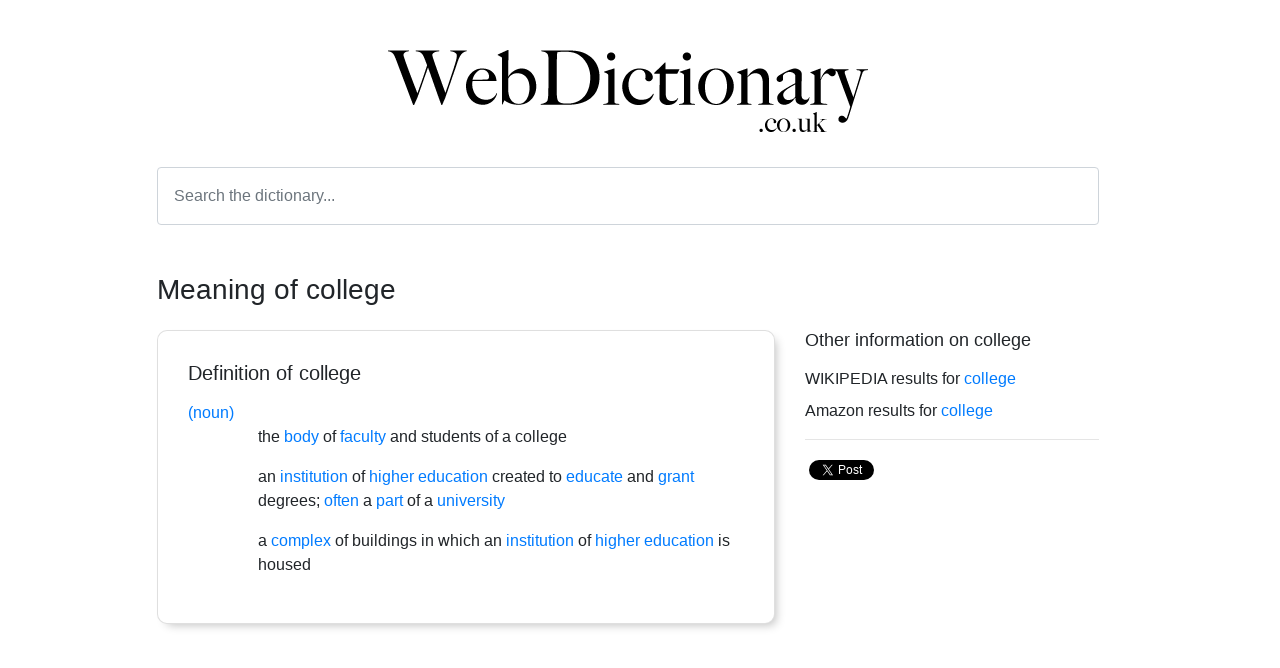

--- FILE ---
content_type: text/html; charset=UTF-8
request_url: https://www.webdictionary.co.uk/words/college
body_size: 3030
content:
<!doctype html>
<html lang="en">
  <head>
    <!-- Global site tag (gtag.js) - Google Analytics -->
    <script async src="https://www.googletagmanager.com/gtag/js?id=UA-8776746-10"></script>
    <script>
      window.dataLayer = window.dataLayer || [];
      function gtag(){dataLayer.push(arguments);}
      gtag('js', new Date());

      gtag('config', 'UA-8776746-10');
    </script>
    <script data-ad-client="ca-pub-3312315029066276" async src="https://pagead2.googlesyndication.com/pagead/js/adsbygoogle.js"></script>
    <!-- Required meta tags -->
    <meta charset="utf-8">
    <meta name="viewport" content="width=device-width, initial-scale=1, shrink-to-fit=no">

    <!-- Bootstrap CSS -->
    <link rel="stylesheet" href="https://maxcdn.bootstrapcdn.com/bootstrap/4.0.0/css/bootstrap.min.css" integrity="sha384-Gn5384xqQ1aoWXA+058RXPxPg6fy4IWvTNh0E263XmFcJlSAwiGgFAW/dAiS6JXm" crossorigin="anonymous">

    <title>college meaning | definition of college at WebDictionary.co.uk</title>
    <meta name="description" content="Click here to find the definition of college. What is the meaning of the word college. Research college and other words in the online dictionary and thesaurus." />
    <meta name="keywords" content="college,college definition,college meaning" />
    <meta name="robots" content="index, follow" />
    <meta name="author" content="WebDictionary.co.uk" />
    <meta name="revisit-after" content="7 days" />
    <meta name="copyright" content="WebDictionary.co.uk" />

    <link rel="canonical" href="https://www.webdictionary.co.uk/words/college" />
    <link rel="image_src" href="https://www.webdictionary.co.uk/img/word/college.png" /> 
    <meta property="og:url" content="https://www.webdictionary.co.uk/words/college"/>
    <meta property="og:title" content="college meaning | definition of college at WebDictionary.co.uk"/>
    <meta property="og:description" content="Click here to find the definition of college. What is the meaning of the word college. Research college and other words in the online dictionary and thesaurus."/>
    <meta property="og:type" content="website"/>
    <meta property="og:image" content="https://www.webdictionary.co.uk/img/word/college.png"/>
    <meta property="og:site_name" content="WebDictionary.co.uk"/>
    <link rel="icon" href="/img/favicon.png" type="image/png">
    <style>
    html,body { height:100%; }
    .letters a { margin-left:5px; margin-right:5px; color:#000000; text-decoration:underline; }
    .letters a:hover { color:#666666; }
    .searches { padding-top:30px; text-align:center; }
    .searches h3, h4 { padding-bottom:15px; color:#666666; font-size:18px; }
    .searches a { margin-left:5px; margin-right:5px;  }
    .word {
      display:inline;
      margin-bottom:10px;
    }
    .rounded {
      border-radius:10px!important;
    }
    .shadow {
      -webkit-box-shadow: 5px 5px 10px -4px rgba(0,0,0,0.25);
      -moz-box-shadow: 5px 5px 10px -4px rgba(0,0,0,0.25);
      box-shadow: 5px 5px 10px -4px rgba(0,0,0,0.25);
    }
    h1 {
      font-size:28px;
    }
    h2 {
      font-size:24px;
    }
    h3 {
      font-size:18px;
    }

    @media  only screen and (max-width: 768px) {
      .wordcellblock {
        padding:0px !important;
        margin:0px!important;
      }
      .logo {
        max-width:75%!important;
      }
    }
    </style>
  </head>
  <body>
    <!-- Load Facebook SDK for JavaScript -->
    <div id="fb-root"></div>
      <script>(function(d, s, id) {
        var js, fjs = d.getElementsByTagName(s)[0];
        if (d.getElementById(id)) return;
        js = d.createElement(s); js.id = id;
        js.src = "https://connect.facebook.net/en_US/sdk.js#xfbml=1&version=v3.0";
        fjs.parentNode.insertBefore(js, fjs);
      }(document, 'script', 'facebook-jssdk'));</script>
    <div id="contentContainer" class="container h-100">
        

<div class="row h-100">
    <div class="col h-100 d-table">
        <div class="d-table-cell align-middle">
            <div class="wordcellblock ml-5 mr-5 pl-4 pr-5">
                <div class="text-center pb-4">
                    <a href="/"><img src="/img/web-dictionary-logo.png" height="75px" alt="Web Dictionary" class="logo img-fluid mt-2"></a>
                </div>
                <form id="searchForm" action="#" class="text-center">
                    <input id="word" name="word" type="text" class="form-control p-3" placeholder="Search the dictionary...">
                </form>
                <h1 class="mt-5">Meaning of college</h1>

                <div class="row mt-4 mb-5">
                    <div class="col col-12 col-md-8 pb-3">
                        <div class="card shadow rounded">
                            <div class="card-body" style="padding:30px;">
                                <h2 class="mb-3" style="font-size:20px;">Definition of college</h2>
                                                                                                    <div style="padding-left:70px;" class="mb-3">
                                                                            <span class="text-primary" style="width:70px;display:block;margin-left:-70px;">(noun) </span>
                                                                                                                                                         the <a href="/words/body">body</a> of <a href="/words/faculty">faculty</a> and students of a college
                                                                        </div>
                                                                    <div style="padding-left:70px;" class="mb-3">
                                                                                                                 an <a href="/words/institution">institution</a> of <a href="/words/higher">higher</a> <a href="/words/education">education</a> created to <a href="/words/educate">educate</a> and <a href="/words/grant">grant</a> degrees; <a href="/words/often">often</a> a <a href="/words/part">part</a> of a <a href="/words/university">university</a>
                                                                        </div>
                                                                    <div style="padding-left:70px;" class="mb-3">
                                                                                                                 a <a href="/words/complex">complex</a> of buildings in which an <a href="/words/institution">institution</a> of <a href="/words/higher">higher</a> <a href="/words/education">education</a> is housed
                                                                        </div>
                                                            </div>
                        </div>
                    </div>
                    <div  class="col col-12 col-md-4 pb-3">
                        <h2 style="font-size:18px;" class="mb-3">Other information on college</h2>
                        <div class="mb-2">WIKIPEDIA results for <a href="https://en.wikipedia.org/wiki/college" >college</a></div>
                        <div class="mb-2">Amazon results for <a href="https://www.amazon.co.uk/s?k=college" >college</a></div>
                        <hr>
                        <!-- Your share button code -->
                        <div class="fb-share-button float-left" 
                            data-href="https://www.webdictionary.co.uk/words/college" 
                            data-layout="button">
                        </div>
                        <div class=" float-left mt-1 ml-1">
                            <a href="https://twitter.com/share?ref_src=twsrc%5Etfw" class="twitter-share-button" data-show-count="false">Tweet</a><script async src="https://platform.twitter.com/widgets.js" charset="utf-8"></script>
                        </div>
                    </div>
                </div>
            </div>
        </div>
    </div>
</div>


    </div>
    <div id="footerContainer" class="container">
    <footer class="row mt-4 mb-5">
      <div class="col col-12 text-center">
        <p><a href="/" class="btn btn-link" title="Home">Home</a> <a href="/about" class="btn btn-link" title="About">About</a></p> 
        <p>Web Dictionary &copy; 1999 - 2026. All rights reserved.</p>
      </div>
    </footer>
    </div>
    

    <!-- Optional JavaScript -->
    <!-- jQuery first, then Popper.js, then Bootstrap JS -->
    <script src="https://code.jquery.com/jquery-3.2.1.slim.min.js" integrity="sha384-KJ3o2DKtIkvYIK3UENzmM7KCkRr/rE9/Qpg6aAZGJwFDMVNA/GpGFF93hXpG5KkN" crossorigin="anonymous"></script>
    <script src="https://cdnjs.cloudflare.com/ajax/libs/popper.js/1.12.9/umd/popper.min.js" integrity="sha384-ApNbgh9B+Y1QKtv3Rn7W3mgPxhU9K/ScQsAP7hUibX39j7fakFPskvXusvfa0b4Q" crossorigin="anonymous"></script>
    <script src="https://maxcdn.bootstrapcdn.com/bootstrap/4.0.0/js/bootstrap.min.js" integrity="sha384-JZR6Spejh4U02d8jOt6vLEHfe/JQGiRRSQQxSfFWpi1MquVdAyjUar5+76PVCmYl" crossorigin="anonymous"></script>
    <script>
      jQuery(document).ready(function($){
        $('#searchForm').on('submit', function(e){
          e.preventDefault();
          console.log('#word');
          if($('#word').val() != '') {
            window.location.href = "https://www.webdictionary.co.uk/" +'words/'+$('#word').val().replace(' ','_');
          }
          return false;
        });

        $('#footerContainer').css('margin-top', ($('#contentContainer .d-table').height() - $(window).height())+'px');

        $(window).resize(function(){
          $('#footerContainer').css('margin-top', ($('#contentContainer .d-table').height() - $(window).height())+'px');
        });

      });
    </script>
  <script defer src="https://static.cloudflareinsights.com/beacon.min.js/vcd15cbe7772f49c399c6a5babf22c1241717689176015" integrity="sha512-ZpsOmlRQV6y907TI0dKBHq9Md29nnaEIPlkf84rnaERnq6zvWvPUqr2ft8M1aS28oN72PdrCzSjY4U6VaAw1EQ==" data-cf-beacon='{"version":"2024.11.0","token":"a60e0cd1700e4785902a54e858ef7da2","r":1,"server_timing":{"name":{"cfCacheStatus":true,"cfEdge":true,"cfExtPri":true,"cfL4":true,"cfOrigin":true,"cfSpeedBrain":true},"location_startswith":null}}' crossorigin="anonymous"></script>
</body>
</html>

--- FILE ---
content_type: text/html; charset=utf-8
request_url: https://www.google.com/recaptcha/api2/aframe
body_size: 270
content:
<!DOCTYPE HTML><html><head><meta http-equiv="content-type" content="text/html; charset=UTF-8"></head><body><script nonce="53NgXJKKfRXvYFUFB07jvQ">/** Anti-fraud and anti-abuse applications only. See google.com/recaptcha */ try{var clients={'sodar':'https://pagead2.googlesyndication.com/pagead/sodar?'};window.addEventListener("message",function(a){try{if(a.source===window.parent){var b=JSON.parse(a.data);var c=clients[b['id']];if(c){var d=document.createElement('img');d.src=c+b['params']+'&rc='+(localStorage.getItem("rc::a")?sessionStorage.getItem("rc::b"):"");window.document.body.appendChild(d);sessionStorage.setItem("rc::e",parseInt(sessionStorage.getItem("rc::e")||0)+1);localStorage.setItem("rc::h",'1769977385742');}}}catch(b){}});window.parent.postMessage("_grecaptcha_ready", "*");}catch(b){}</script></body></html>